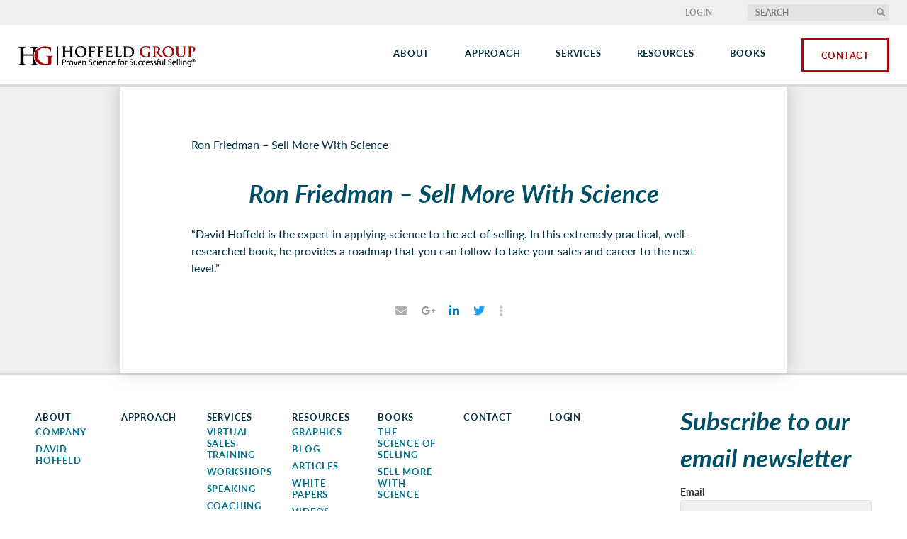

--- FILE ---
content_type: text/html; charset=UTF-8
request_url: https://www.hoffeldgroup.com/testimonials/ron-friedman-sell-more-with-science/
body_size: 12442
content:
<!DOCTYPE html>
<!--[if IE 8]>
<html class="ie ie8" lang="en-US">
<![endif]-->
<!--[if IE 9]>
<html class="ie ie9" lang="en-US">
<![endif]-->
<!--[if !(IE 7) & !(IE 8) & !(IE 9)]><!-->
<html lang="en-US">
<!--<![endif]-->
<head>
	<meta charset="UTF-8">
<script type="text/javascript">
/* <![CDATA[ */
var gform;gform||(document.addEventListener("gform_main_scripts_loaded",function(){gform.scriptsLoaded=!0}),document.addEventListener("gform/theme/scripts_loaded",function(){gform.themeScriptsLoaded=!0}),window.addEventListener("DOMContentLoaded",function(){gform.domLoaded=!0}),gform={domLoaded:!1,scriptsLoaded:!1,themeScriptsLoaded:!1,isFormEditor:()=>"function"==typeof InitializeEditor,callIfLoaded:function(o){return!(!gform.domLoaded||!gform.scriptsLoaded||!gform.themeScriptsLoaded&&!gform.isFormEditor()||(gform.isFormEditor()&&console.warn("The use of gform.initializeOnLoaded() is deprecated in the form editor context and will be removed in Gravity Forms 3.1."),o(),0))},initializeOnLoaded:function(o){gform.callIfLoaded(o)||(document.addEventListener("gform_main_scripts_loaded",()=>{gform.scriptsLoaded=!0,gform.callIfLoaded(o)}),document.addEventListener("gform/theme/scripts_loaded",()=>{gform.themeScriptsLoaded=!0,gform.callIfLoaded(o)}),window.addEventListener("DOMContentLoaded",()=>{gform.domLoaded=!0,gform.callIfLoaded(o)}))},hooks:{action:{},filter:{}},addAction:function(o,r,e,t){gform.addHook("action",o,r,e,t)},addFilter:function(o,r,e,t){gform.addHook("filter",o,r,e,t)},doAction:function(o){gform.doHook("action",o,arguments)},applyFilters:function(o){return gform.doHook("filter",o,arguments)},removeAction:function(o,r){gform.removeHook("action",o,r)},removeFilter:function(o,r,e){gform.removeHook("filter",o,r,e)},addHook:function(o,r,e,t,n){null==gform.hooks[o][r]&&(gform.hooks[o][r]=[]);var d=gform.hooks[o][r];null==n&&(n=r+"_"+d.length),gform.hooks[o][r].push({tag:n,callable:e,priority:t=null==t?10:t})},doHook:function(r,o,e){var t;if(e=Array.prototype.slice.call(e,1),null!=gform.hooks[r][o]&&((o=gform.hooks[r][o]).sort(function(o,r){return o.priority-r.priority}),o.forEach(function(o){"function"!=typeof(t=o.callable)&&(t=window[t]),"action"==r?t.apply(null,e):e[0]=t.apply(null,e)})),"filter"==r)return e[0]},removeHook:function(o,r,t,n){var e;null!=gform.hooks[o][r]&&(e=(e=gform.hooks[o][r]).filter(function(o,r,e){return!!(null!=n&&n!=o.tag||null!=t&&t!=o.priority)}),gform.hooks[o][r]=e)}});
/* ]]> */
</script>

	<meta name="viewport" content="width=device-width, initial-scale=1.0">
	<meta name="msvalidate.01" content="2C2219F37F6539965844D11BAF5CD35A" />
	 <meta http-equiv="x-ua-compatible" content="ie=edge">
	<link rel="profile" href="https://gmpg.org/xfn/11">
	    <link rel="apple-touch-icon" sizes="57x57" href="https://www.hoffeldgroup.com/wp-content/themes/hoffeld/images/57.jpg">
    <link rel="apple-touch-icon" sizes="72x72" href="https://www.hoffeldgroup.com/wp-content/themes/hoffeld/images/72.jpg">
    <link rel="apple-touch-icon" sizes="114x114" href="https://www.hoffeldgroup.com/wp-content/themes/hoffeld/images/114.jpg">
    <link rel="apple-touch-icon" sizes="144x144" href="https://www.hoffeldgroup.com/wp-content/themes/hoffeld/images/144.jpg">
    <meta name="apple-mobile-web-app-title" content="Hoffeld Group">
    <meta name="application-name" content="Hoffeld Group">
    <!-- <link rel="preload" href="https://use.typekit.net/aal1jlm.css" as="style" crossorigin> -->
    <link rel="stylesheet" href="https://use.typekit.net/aal1jlm.css">
	<style>#preloader { position: fixed; top:0; left:0; right:0; bottom:0; background-color:#fff; z-index:99999; }</style>
	<meta name='robots' content='index, follow, max-image-preview:large, max-snippet:-1, max-video-preview:-1' />
	<style>img:is([sizes="auto" i], [sizes^="auto," i]) { contain-intrinsic-size: 3000px 1500px }</style>
	
	<!-- This site is optimized with the Yoast SEO plugin v26.3 - https://yoast.com/wordpress/plugins/seo/ -->
	<title>Ron Friedman - Sell More With Science - Hoffeld Group</title>
	<link rel="canonical" href="https://www.hoffeldgroup.com/testimonials/ron-friedman-sell-more-with-science/" />
	<meta property="og:locale" content="en_US" />
	<meta property="og:type" content="article" />
	<meta property="og:title" content="Ron Friedman - Sell More With Science - Hoffeld Group" />
	<meta property="og:description" content="&#8220;David Hoffeld is the expert in applying science to the act of selling. In this extremely practical, well-researched book, he provides a roadmap that you can follow to take your sales and career to the next level.&#8221;" />
	<meta property="og:url" content="https://www.hoffeldgroup.com/testimonials/ron-friedman-sell-more-with-science/" />
	<meta property="og:site_name" content="Hoffeld Group" />
	<meta name="twitter:card" content="summary_large_image" />
	<script type="application/ld+json" class="yoast-schema-graph">{"@context":"https://schema.org","@graph":[{"@type":"WebPage","@id":"https://www.hoffeldgroup.com/testimonials/ron-friedman-sell-more-with-science/","url":"https://www.hoffeldgroup.com/testimonials/ron-friedman-sell-more-with-science/","name":"Ron Friedman - Sell More With Science - Hoffeld Group","isPartOf":{"@id":"https://www.hoffeldgroup.com/#website"},"datePublished":"2022-02-17T20:14:34+00:00","breadcrumb":{"@id":"https://www.hoffeldgroup.com/testimonials/ron-friedman-sell-more-with-science/#breadcrumb"},"inLanguage":"en-US","potentialAction":[{"@type":"ReadAction","target":["https://www.hoffeldgroup.com/testimonials/ron-friedman-sell-more-with-science/"]}]},{"@type":"BreadcrumbList","@id":"https://www.hoffeldgroup.com/testimonials/ron-friedman-sell-more-with-science/#breadcrumb","itemListElement":[{"@type":"ListItem","position":1,"name":"Home","item":"https://www.hoffeldgroup.com/"},{"@type":"ListItem","position":2,"name":"Ron Friedman &#8211; Sell More With Science"}]},{"@type":"WebSite","@id":"https://www.hoffeldgroup.com/#website","url":"https://www.hoffeldgroup.com/","name":"Hoffeld Group","description":"Sales training","potentialAction":[{"@type":"SearchAction","target":{"@type":"EntryPoint","urlTemplate":"https://www.hoffeldgroup.com/?s={search_term_string}"},"query-input":{"@type":"PropertyValueSpecification","valueRequired":true,"valueName":"search_term_string"}}],"inLanguage":"en-US"}]}</script>
	<!-- / Yoast SEO plugin. -->


		<!-- This site uses the Google Analytics by MonsterInsights plugin v9.9.0 - Using Analytics tracking - https://www.monsterinsights.com/ -->
		<!-- Note: MonsterInsights is not currently configured on this site. The site owner needs to authenticate with Google Analytics in the MonsterInsights settings panel. -->
					<!-- No tracking code set -->
				<!-- / Google Analytics by MonsterInsights -->
		<script type="text/javascript">
/* <![CDATA[ */
window._wpemojiSettings = {"baseUrl":"https:\/\/s.w.org\/images\/core\/emoji\/16.0.1\/72x72\/","ext":".png","svgUrl":"https:\/\/s.w.org\/images\/core\/emoji\/16.0.1\/svg\/","svgExt":".svg","source":{"concatemoji":"https:\/\/www.hoffeldgroup.com\/wp-includes\/js\/wp-emoji-release.min.js?ver=6.8.3"}};
/*! This file is auto-generated */
!function(s,n){var o,i,e;function c(e){try{var t={supportTests:e,timestamp:(new Date).valueOf()};sessionStorage.setItem(o,JSON.stringify(t))}catch(e){}}function p(e,t,n){e.clearRect(0,0,e.canvas.width,e.canvas.height),e.fillText(t,0,0);var t=new Uint32Array(e.getImageData(0,0,e.canvas.width,e.canvas.height).data),a=(e.clearRect(0,0,e.canvas.width,e.canvas.height),e.fillText(n,0,0),new Uint32Array(e.getImageData(0,0,e.canvas.width,e.canvas.height).data));return t.every(function(e,t){return e===a[t]})}function u(e,t){e.clearRect(0,0,e.canvas.width,e.canvas.height),e.fillText(t,0,0);for(var n=e.getImageData(16,16,1,1),a=0;a<n.data.length;a++)if(0!==n.data[a])return!1;return!0}function f(e,t,n,a){switch(t){case"flag":return n(e,"\ud83c\udff3\ufe0f\u200d\u26a7\ufe0f","\ud83c\udff3\ufe0f\u200b\u26a7\ufe0f")?!1:!n(e,"\ud83c\udde8\ud83c\uddf6","\ud83c\udde8\u200b\ud83c\uddf6")&&!n(e,"\ud83c\udff4\udb40\udc67\udb40\udc62\udb40\udc65\udb40\udc6e\udb40\udc67\udb40\udc7f","\ud83c\udff4\u200b\udb40\udc67\u200b\udb40\udc62\u200b\udb40\udc65\u200b\udb40\udc6e\u200b\udb40\udc67\u200b\udb40\udc7f");case"emoji":return!a(e,"\ud83e\udedf")}return!1}function g(e,t,n,a){var r="undefined"!=typeof WorkerGlobalScope&&self instanceof WorkerGlobalScope?new OffscreenCanvas(300,150):s.createElement("canvas"),o=r.getContext("2d",{willReadFrequently:!0}),i=(o.textBaseline="top",o.font="600 32px Arial",{});return e.forEach(function(e){i[e]=t(o,e,n,a)}),i}function t(e){var t=s.createElement("script");t.src=e,t.defer=!0,s.head.appendChild(t)}"undefined"!=typeof Promise&&(o="wpEmojiSettingsSupports",i=["flag","emoji"],n.supports={everything:!0,everythingExceptFlag:!0},e=new Promise(function(e){s.addEventListener("DOMContentLoaded",e,{once:!0})}),new Promise(function(t){var n=function(){try{var e=JSON.parse(sessionStorage.getItem(o));if("object"==typeof e&&"number"==typeof e.timestamp&&(new Date).valueOf()<e.timestamp+604800&&"object"==typeof e.supportTests)return e.supportTests}catch(e){}return null}();if(!n){if("undefined"!=typeof Worker&&"undefined"!=typeof OffscreenCanvas&&"undefined"!=typeof URL&&URL.createObjectURL&&"undefined"!=typeof Blob)try{var e="postMessage("+g.toString()+"("+[JSON.stringify(i),f.toString(),p.toString(),u.toString()].join(",")+"));",a=new Blob([e],{type:"text/javascript"}),r=new Worker(URL.createObjectURL(a),{name:"wpTestEmojiSupports"});return void(r.onmessage=function(e){c(n=e.data),r.terminate(),t(n)})}catch(e){}c(n=g(i,f,p,u))}t(n)}).then(function(e){for(var t in e)n.supports[t]=e[t],n.supports.everything=n.supports.everything&&n.supports[t],"flag"!==t&&(n.supports.everythingExceptFlag=n.supports.everythingExceptFlag&&n.supports[t]);n.supports.everythingExceptFlag=n.supports.everythingExceptFlag&&!n.supports.flag,n.DOMReady=!1,n.readyCallback=function(){n.DOMReady=!0}}).then(function(){return e}).then(function(){var e;n.supports.everything||(n.readyCallback(),(e=n.source||{}).concatemoji?t(e.concatemoji):e.wpemoji&&e.twemoji&&(t(e.twemoji),t(e.wpemoji)))}))}((window,document),window._wpemojiSettings);
/* ]]> */
</script>
<style id='wp-emoji-styles-inline-css' type='text/css'>

	img.wp-smiley, img.emoji {
		display: inline !important;
		border: none !important;
		box-shadow: none !important;
		height: 1em !important;
		width: 1em !important;
		margin: 0 0.07em !important;
		vertical-align: -0.1em !important;
		background: none !important;
		padding: 0 !important;
	}
</style>
<link rel='stylesheet' id='wp-block-library-css' href='https://www.hoffeldgroup.com/wp-includes/css/dist/block-library/style.min.css?ver=6.8.3' type='text/css' media='all' />
<style id='classic-theme-styles-inline-css' type='text/css'>
/*! This file is auto-generated */
.wp-block-button__link{color:#fff;background-color:#32373c;border-radius:9999px;box-shadow:none;text-decoration:none;padding:calc(.667em + 2px) calc(1.333em + 2px);font-size:1.125em}.wp-block-file__button{background:#32373c;color:#fff;text-decoration:none}
</style>
<style id='global-styles-inline-css' type='text/css'>
:root{--wp--preset--aspect-ratio--square: 1;--wp--preset--aspect-ratio--4-3: 4/3;--wp--preset--aspect-ratio--3-4: 3/4;--wp--preset--aspect-ratio--3-2: 3/2;--wp--preset--aspect-ratio--2-3: 2/3;--wp--preset--aspect-ratio--16-9: 16/9;--wp--preset--aspect-ratio--9-16: 9/16;--wp--preset--color--black: #000000;--wp--preset--color--cyan-bluish-gray: #abb8c3;--wp--preset--color--white: #ffffff;--wp--preset--color--pale-pink: #f78da7;--wp--preset--color--vivid-red: #cf2e2e;--wp--preset--color--luminous-vivid-orange: #ff6900;--wp--preset--color--luminous-vivid-amber: #fcb900;--wp--preset--color--light-green-cyan: #7bdcb5;--wp--preset--color--vivid-green-cyan: #00d084;--wp--preset--color--pale-cyan-blue: #8ed1fc;--wp--preset--color--vivid-cyan-blue: #0693e3;--wp--preset--color--vivid-purple: #9b51e0;--wp--preset--gradient--vivid-cyan-blue-to-vivid-purple: linear-gradient(135deg,rgba(6,147,227,1) 0%,rgb(155,81,224) 100%);--wp--preset--gradient--light-green-cyan-to-vivid-green-cyan: linear-gradient(135deg,rgb(122,220,180) 0%,rgb(0,208,130) 100%);--wp--preset--gradient--luminous-vivid-amber-to-luminous-vivid-orange: linear-gradient(135deg,rgba(252,185,0,1) 0%,rgba(255,105,0,1) 100%);--wp--preset--gradient--luminous-vivid-orange-to-vivid-red: linear-gradient(135deg,rgba(255,105,0,1) 0%,rgb(207,46,46) 100%);--wp--preset--gradient--very-light-gray-to-cyan-bluish-gray: linear-gradient(135deg,rgb(238,238,238) 0%,rgb(169,184,195) 100%);--wp--preset--gradient--cool-to-warm-spectrum: linear-gradient(135deg,rgb(74,234,220) 0%,rgb(151,120,209) 20%,rgb(207,42,186) 40%,rgb(238,44,130) 60%,rgb(251,105,98) 80%,rgb(254,248,76) 100%);--wp--preset--gradient--blush-light-purple: linear-gradient(135deg,rgb(255,206,236) 0%,rgb(152,150,240) 100%);--wp--preset--gradient--blush-bordeaux: linear-gradient(135deg,rgb(254,205,165) 0%,rgb(254,45,45) 50%,rgb(107,0,62) 100%);--wp--preset--gradient--luminous-dusk: linear-gradient(135deg,rgb(255,203,112) 0%,rgb(199,81,192) 50%,rgb(65,88,208) 100%);--wp--preset--gradient--pale-ocean: linear-gradient(135deg,rgb(255,245,203) 0%,rgb(182,227,212) 50%,rgb(51,167,181) 100%);--wp--preset--gradient--electric-grass: linear-gradient(135deg,rgb(202,248,128) 0%,rgb(113,206,126) 100%);--wp--preset--gradient--midnight: linear-gradient(135deg,rgb(2,3,129) 0%,rgb(40,116,252) 100%);--wp--preset--font-size--small: 13px;--wp--preset--font-size--medium: 20px;--wp--preset--font-size--large: 36px;--wp--preset--font-size--x-large: 42px;--wp--preset--spacing--20: 0.44rem;--wp--preset--spacing--30: 0.67rem;--wp--preset--spacing--40: 1rem;--wp--preset--spacing--50: 1.5rem;--wp--preset--spacing--60: 2.25rem;--wp--preset--spacing--70: 3.38rem;--wp--preset--spacing--80: 5.06rem;--wp--preset--shadow--natural: 6px 6px 9px rgba(0, 0, 0, 0.2);--wp--preset--shadow--deep: 12px 12px 50px rgba(0, 0, 0, 0.4);--wp--preset--shadow--sharp: 6px 6px 0px rgba(0, 0, 0, 0.2);--wp--preset--shadow--outlined: 6px 6px 0px -3px rgba(255, 255, 255, 1), 6px 6px rgba(0, 0, 0, 1);--wp--preset--shadow--crisp: 6px 6px 0px rgba(0, 0, 0, 1);}:where(.is-layout-flex){gap: 0.5em;}:where(.is-layout-grid){gap: 0.5em;}body .is-layout-flex{display: flex;}.is-layout-flex{flex-wrap: wrap;align-items: center;}.is-layout-flex > :is(*, div){margin: 0;}body .is-layout-grid{display: grid;}.is-layout-grid > :is(*, div){margin: 0;}:where(.wp-block-columns.is-layout-flex){gap: 2em;}:where(.wp-block-columns.is-layout-grid){gap: 2em;}:where(.wp-block-post-template.is-layout-flex){gap: 1.25em;}:where(.wp-block-post-template.is-layout-grid){gap: 1.25em;}.has-black-color{color: var(--wp--preset--color--black) !important;}.has-cyan-bluish-gray-color{color: var(--wp--preset--color--cyan-bluish-gray) !important;}.has-white-color{color: var(--wp--preset--color--white) !important;}.has-pale-pink-color{color: var(--wp--preset--color--pale-pink) !important;}.has-vivid-red-color{color: var(--wp--preset--color--vivid-red) !important;}.has-luminous-vivid-orange-color{color: var(--wp--preset--color--luminous-vivid-orange) !important;}.has-luminous-vivid-amber-color{color: var(--wp--preset--color--luminous-vivid-amber) !important;}.has-light-green-cyan-color{color: var(--wp--preset--color--light-green-cyan) !important;}.has-vivid-green-cyan-color{color: var(--wp--preset--color--vivid-green-cyan) !important;}.has-pale-cyan-blue-color{color: var(--wp--preset--color--pale-cyan-blue) !important;}.has-vivid-cyan-blue-color{color: var(--wp--preset--color--vivid-cyan-blue) !important;}.has-vivid-purple-color{color: var(--wp--preset--color--vivid-purple) !important;}.has-black-background-color{background-color: var(--wp--preset--color--black) !important;}.has-cyan-bluish-gray-background-color{background-color: var(--wp--preset--color--cyan-bluish-gray) !important;}.has-white-background-color{background-color: var(--wp--preset--color--white) !important;}.has-pale-pink-background-color{background-color: var(--wp--preset--color--pale-pink) !important;}.has-vivid-red-background-color{background-color: var(--wp--preset--color--vivid-red) !important;}.has-luminous-vivid-orange-background-color{background-color: var(--wp--preset--color--luminous-vivid-orange) !important;}.has-luminous-vivid-amber-background-color{background-color: var(--wp--preset--color--luminous-vivid-amber) !important;}.has-light-green-cyan-background-color{background-color: var(--wp--preset--color--light-green-cyan) !important;}.has-vivid-green-cyan-background-color{background-color: var(--wp--preset--color--vivid-green-cyan) !important;}.has-pale-cyan-blue-background-color{background-color: var(--wp--preset--color--pale-cyan-blue) !important;}.has-vivid-cyan-blue-background-color{background-color: var(--wp--preset--color--vivid-cyan-blue) !important;}.has-vivid-purple-background-color{background-color: var(--wp--preset--color--vivid-purple) !important;}.has-black-border-color{border-color: var(--wp--preset--color--black) !important;}.has-cyan-bluish-gray-border-color{border-color: var(--wp--preset--color--cyan-bluish-gray) !important;}.has-white-border-color{border-color: var(--wp--preset--color--white) !important;}.has-pale-pink-border-color{border-color: var(--wp--preset--color--pale-pink) !important;}.has-vivid-red-border-color{border-color: var(--wp--preset--color--vivid-red) !important;}.has-luminous-vivid-orange-border-color{border-color: var(--wp--preset--color--luminous-vivid-orange) !important;}.has-luminous-vivid-amber-border-color{border-color: var(--wp--preset--color--luminous-vivid-amber) !important;}.has-light-green-cyan-border-color{border-color: var(--wp--preset--color--light-green-cyan) !important;}.has-vivid-green-cyan-border-color{border-color: var(--wp--preset--color--vivid-green-cyan) !important;}.has-pale-cyan-blue-border-color{border-color: var(--wp--preset--color--pale-cyan-blue) !important;}.has-vivid-cyan-blue-border-color{border-color: var(--wp--preset--color--vivid-cyan-blue) !important;}.has-vivid-purple-border-color{border-color: var(--wp--preset--color--vivid-purple) !important;}.has-vivid-cyan-blue-to-vivid-purple-gradient-background{background: var(--wp--preset--gradient--vivid-cyan-blue-to-vivid-purple) !important;}.has-light-green-cyan-to-vivid-green-cyan-gradient-background{background: var(--wp--preset--gradient--light-green-cyan-to-vivid-green-cyan) !important;}.has-luminous-vivid-amber-to-luminous-vivid-orange-gradient-background{background: var(--wp--preset--gradient--luminous-vivid-amber-to-luminous-vivid-orange) !important;}.has-luminous-vivid-orange-to-vivid-red-gradient-background{background: var(--wp--preset--gradient--luminous-vivid-orange-to-vivid-red) !important;}.has-very-light-gray-to-cyan-bluish-gray-gradient-background{background: var(--wp--preset--gradient--very-light-gray-to-cyan-bluish-gray) !important;}.has-cool-to-warm-spectrum-gradient-background{background: var(--wp--preset--gradient--cool-to-warm-spectrum) !important;}.has-blush-light-purple-gradient-background{background: var(--wp--preset--gradient--blush-light-purple) !important;}.has-blush-bordeaux-gradient-background{background: var(--wp--preset--gradient--blush-bordeaux) !important;}.has-luminous-dusk-gradient-background{background: var(--wp--preset--gradient--luminous-dusk) !important;}.has-pale-ocean-gradient-background{background: var(--wp--preset--gradient--pale-ocean) !important;}.has-electric-grass-gradient-background{background: var(--wp--preset--gradient--electric-grass) !important;}.has-midnight-gradient-background{background: var(--wp--preset--gradient--midnight) !important;}.has-small-font-size{font-size: var(--wp--preset--font-size--small) !important;}.has-medium-font-size{font-size: var(--wp--preset--font-size--medium) !important;}.has-large-font-size{font-size: var(--wp--preset--font-size--large) !important;}.has-x-large-font-size{font-size: var(--wp--preset--font-size--x-large) !important;}
:where(.wp-block-post-template.is-layout-flex){gap: 1.25em;}:where(.wp-block-post-template.is-layout-grid){gap: 1.25em;}
:where(.wp-block-columns.is-layout-flex){gap: 2em;}:where(.wp-block-columns.is-layout-grid){gap: 2em;}
:root :where(.wp-block-pullquote){font-size: 1.5em;line-height: 1.6;}
</style>
<script type="text/javascript" src="https://www.hoffeldgroup.com/wp-includes/js/jquery/jquery.min.js?ver=3.7.1" id="jquery-core-js"></script>
<script type="text/javascript" src="https://www.hoffeldgroup.com/wp-includes/js/jquery/jquery-migrate.min.js?ver=3.4.1" id="jquery-migrate-js"></script>
<link rel="https://api.w.org/" href="https://www.hoffeldgroup.com/wp-json/" /><link rel="alternate" title="JSON" type="application/json" href="https://www.hoffeldgroup.com/wp-json/wp/v2/testimonials/13112" /><link rel='shortlink' href='https://www.hoffeldgroup.com/?p=13112' />
<link rel="alternate" title="oEmbed (JSON)" type="application/json+oembed" href="https://www.hoffeldgroup.com/wp-json/oembed/1.0/embed?url=https%3A%2F%2Fwww.hoffeldgroup.com%2Ftestimonials%2Fron-friedman-sell-more-with-science%2F" />
<link rel="alternate" title="oEmbed (XML)" type="text/xml+oembed" href="https://www.hoffeldgroup.com/wp-json/oembed/1.0/embed?url=https%3A%2F%2Fwww.hoffeldgroup.com%2Ftestimonials%2Fron-friedman-sell-more-with-science%2F&#038;format=xml" />
<link rel="shortcut icon" href="https://www.hoffeldgroup.com/wp-content/themes/hoffeld/favicon.ico" /></head>
<body class="wp-singular testimonials-template-default single single-testimonials postid-13112 wp-theme-hoffeld">
<div id="preloader"></div>

<div id="page" class="site relative clearfix">

	<header id="masthead" class="site-header fixed">
		<div class="header-aux ">
			<div class="site-width">
				<div class="row flex justify-end align-items-center">
					<nav id="aux-navigation" class="aux-navigation site-navigation">
						<ul id="menu-aux-menu" class="nav-menu no-list"><li id="menu-item-128" class="menu-item menu-item-type-custom menu-item-object-custom menu-item-128"><a target="_blank" href="https://salesmastery.hoffeldgroup.com/users/sign_in"><span>Login</span></a></li>
</ul>					</nav>
					<!-- *** SEARCH BOX
					================================================================================= -->
					<div id="search-container" class="search-box-wrapper">
						<div class="search-box">
    <form method="get" class="search-form" action="/">
      <input type="text" class="search-field" placeholder="Search" value="" name="s" title="Search for:">
      <button class="search-submit"><i class="fas fa-search"></i></button>
    </form>
  </div><!-- search-box -->
					</div><!-- search-box-wrapper -->
				</div>
			</div>
			
			
		</div>

		<div class="site-width">
			<div class="header-main flex space-between align-items-center">

				<!-- *** SITE LOGO
				================================================================================= -->
				<div class="site-logo"><a class="text-hide" href="https://www.hoffeldgroup.com/" rel="home">Hoffeld Group</a></div>

				<!-- *** DESTOP NAVIGATION
				================================================================================= -->
				<nav id="primary-navigation" class="primary-navigation site-navigation">
					<ul id="menu-main-menu" class="nav-menu no-list flex"><li id="menu-item-94" class="menu-item menu-item-type-post_type menu-item-object-page menu-item-has-children menu-item-94"><a href="https://www.hoffeldgroup.com/about/"><span>About</span></a>
<ul class="sub-menu">
	<li id="menu-item-776" class="menu-item menu-item-type-post_type menu-item-object-page menu-item-776"><a href="https://www.hoffeldgroup.com/about/"><span>Company</span></a></li>
	<li id="menu-item-96" class="menu-item menu-item-type-post_type menu-item-object-page menu-item-96"><a href="https://www.hoffeldgroup.com/about/david-hoffeld/"><span>David Hoffeld</span></a></li>
</ul>
</li>
<li id="menu-item-98" class="menu-item menu-item-type-post_type menu-item-object-page menu-item-98"><a href="https://www.hoffeldgroup.com/approach/"><span>Approach</span></a></li>
<li id="menu-item-100" class="menu-item menu-item-type-post_type menu-item-object-page menu-item-has-children menu-item-100"><a href="https://www.hoffeldgroup.com/services/"><span>Services</span></a>
<ul class="sub-menu">
	<li id="menu-item-778" class="hide tbl-block menu-item menu-item-type-post_type menu-item-object-page menu-item-778"><a href="https://www.hoffeldgroup.com/services/"><span>Overview</span></a></li>
	<li id="menu-item-102" class="menu-item menu-item-type-post_type menu-item-object-page menu-item-102"><a href="https://www.hoffeldgroup.com/services/virtual-sales-training/"><span>Virtual Sales Training</span></a></li>
	<li id="menu-item-104" class="menu-item menu-item-type-post_type menu-item-object-page menu-item-104"><a href="https://www.hoffeldgroup.com/services/workshops/"><span>Workshops</span></a></li>
	<li id="menu-item-106" class="menu-item menu-item-type-post_type menu-item-object-page menu-item-106"><a href="https://www.hoffeldgroup.com/services/speaking/"><span>Speaking</span></a></li>
	<li id="menu-item-108" class="menu-item menu-item-type-post_type menu-item-object-page menu-item-108"><a href="https://www.hoffeldgroup.com/services/coaching-and-consulting/"><span>Coaching and Consulting</span></a></li>
</ul>
</li>
<li id="menu-item-110" class="menu-item menu-item-type-post_type menu-item-object-page menu-item-has-children menu-item-110"><a href="https://www.hoffeldgroup.com/resources/"><span>Resources</span></a>
<ul class="sub-menu">
	<li id="menu-item-780" class="hide tbl-block menu-item menu-item-type-post_type menu-item-object-page menu-item-780"><a href="https://www.hoffeldgroup.com/resources/"><span>Overview</span></a></li>
	<li id="menu-item-746" class="menu-item menu-item-type-taxonomy menu-item-object-category menu-item-746"><a href="https://www.hoffeldgroup.com/category/sales-graphics-and-worksheets/"><span>Graphics and Worksheets</span></a></li>
	<li id="menu-item-744" class="menu-item menu-item-type-taxonomy menu-item-object-category menu-item-744"><a href="https://www.hoffeldgroup.com/category/sales-blog/"><span>Blog</span></a></li>
	<li id="menu-item-742" class="menu-item menu-item-type-taxonomy menu-item-object-category menu-item-742"><a href="https://www.hoffeldgroup.com/category/sales-articles/"><span>Articles</span></a></li>
	<li id="menu-item-3494" class="menu-item menu-item-type-taxonomy menu-item-object-category menu-item-3494"><a href="https://www.hoffeldgroup.com/category/sales-white-papers/"><span>White Papers</span></a></li>
	<li id="menu-item-750" class="menu-item menu-item-type-taxonomy menu-item-object-category menu-item-750"><a href="https://www.hoffeldgroup.com/category/sales-videos/"><span>Videos</span></a></li>
	<li id="menu-item-748" class="menu-item menu-item-type-taxonomy menu-item-object-category menu-item-748"><a href="https://www.hoffeldgroup.com/category/sales-podcasts/"><span>Podcasts</span></a></li>
</ul>
</li>
<li id="menu-item-13128" class="menu-item menu-item-type-post_type menu-item-object-page menu-item-has-children menu-item-13128"><a href="https://www.hoffeldgroup.com/the-science-of-selling/"><span>Books</span></a>
<ul class="sub-menu">
	<li id="menu-item-13130" class="menu-item menu-item-type-post_type menu-item-object-page menu-item-13130"><a href="https://www.hoffeldgroup.com/the-science-of-selling/"><span>The Science of Selling</span></a></li>
	<li id="menu-item-13129" class="menu-item menu-item-type-post_type menu-item-object-page menu-item-13129"><a href="https://www.hoffeldgroup.com/sell-more-with-science/"><span>Sell More With Science</span></a></li>
</ul>
</li>
<li id="menu-item-126" class="nav-btn menu-item menu-item-type-post_type menu-item-object-page menu-item-126"><a href="https://www.hoffeldgroup.com/contact/"><span>Contact</span></a></li>
</ul>				</nav>

				<!-- *** MENU TOGGLE
				================================================================================= -->
				<div id="menu-toggle" class="menu-toggle pointer hide">
					<div class="inner">
						<span></span><span></span><span></span>
					</div>
				</div>

			</div><!-- .header-main-->
		</div>

		
	</header><!-- #masthead -->

	<!-- *** MOBILE NAVIGATION
	================================================================================= -->
	<nav id="mobile-navigation" class="mobile-navigation site-navigation">
		<div class="search-box search-box-mobile relative">
			
    <form method="get" class="search-form" action="/">
      <input type="text" class="search-field" placeholder="Search" value="" name="s" title="Search for:">
      <button class="search-submit"><i class="fas fa-search"></i></button>
    </form>
  		</div>
		<div class="menu-wrap relative">
			<ul id="menu-main-menu-1" class="nav-menu no-list"><li class="menu-item menu-item-type-post_type menu-item-object-page menu-item-has-children menu-item-94"><a href="https://www.hoffeldgroup.com/about/">About</a>
<ul class="sub-menu">
	<li class="menu-item menu-item-type-post_type menu-item-object-page menu-item-776"><a href="https://www.hoffeldgroup.com/about/">Company</a></li>
	<li class="menu-item menu-item-type-post_type menu-item-object-page menu-item-96"><a href="https://www.hoffeldgroup.com/about/david-hoffeld/">David Hoffeld</a></li>
</ul>
</li>
<li class="menu-item menu-item-type-post_type menu-item-object-page menu-item-98"><a href="https://www.hoffeldgroup.com/approach/">Approach</a></li>
<li class="menu-item menu-item-type-post_type menu-item-object-page menu-item-has-children menu-item-100"><a href="https://www.hoffeldgroup.com/services/">Services</a>
<ul class="sub-menu">
	<li class="hide tbl-block menu-item menu-item-type-post_type menu-item-object-page menu-item-778"><a href="https://www.hoffeldgroup.com/services/">Overview</a></li>
	<li class="menu-item menu-item-type-post_type menu-item-object-page menu-item-102"><a href="https://www.hoffeldgroup.com/services/virtual-sales-training/">Virtual Sales Training</a></li>
	<li class="menu-item menu-item-type-post_type menu-item-object-page menu-item-104"><a href="https://www.hoffeldgroup.com/services/workshops/">Workshops</a></li>
	<li class="menu-item menu-item-type-post_type menu-item-object-page menu-item-106"><a href="https://www.hoffeldgroup.com/services/speaking/">Speaking</a></li>
	<li class="menu-item menu-item-type-post_type menu-item-object-page menu-item-108"><a href="https://www.hoffeldgroup.com/services/coaching-and-consulting/">Coaching and Consulting</a></li>
</ul>
</li>
<li class="menu-item menu-item-type-post_type menu-item-object-page menu-item-has-children menu-item-110"><a href="https://www.hoffeldgroup.com/resources/">Resources</a>
<ul class="sub-menu">
	<li class="hide tbl-block menu-item menu-item-type-post_type menu-item-object-page menu-item-780"><a href="https://www.hoffeldgroup.com/resources/">Overview</a></li>
	<li class="menu-item menu-item-type-taxonomy menu-item-object-category menu-item-746"><a href="https://www.hoffeldgroup.com/category/sales-graphics-and-worksheets/">Graphics and Worksheets</a></li>
	<li class="menu-item menu-item-type-taxonomy menu-item-object-category menu-item-744"><a href="https://www.hoffeldgroup.com/category/sales-blog/">Blog</a></li>
	<li class="menu-item menu-item-type-taxonomy menu-item-object-category menu-item-742"><a href="https://www.hoffeldgroup.com/category/sales-articles/">Articles</a></li>
	<li class="menu-item menu-item-type-taxonomy menu-item-object-category menu-item-3494"><a href="https://www.hoffeldgroup.com/category/sales-white-papers/">White Papers</a></li>
	<li class="menu-item menu-item-type-taxonomy menu-item-object-category menu-item-750"><a href="https://www.hoffeldgroup.com/category/sales-videos/">Videos</a></li>
	<li class="menu-item menu-item-type-taxonomy menu-item-object-category menu-item-748"><a href="https://www.hoffeldgroup.com/category/sales-podcasts/">Podcasts</a></li>
</ul>
</li>
<li class="menu-item menu-item-type-post_type menu-item-object-page menu-item-has-children menu-item-13128"><a href="https://www.hoffeldgroup.com/the-science-of-selling/">Books</a>
<ul class="sub-menu">
	<li class="menu-item menu-item-type-post_type menu-item-object-page menu-item-13130"><a href="https://www.hoffeldgroup.com/the-science-of-selling/">The Science of Selling</a></li>
	<li class="menu-item menu-item-type-post_type menu-item-object-page menu-item-13129"><a href="https://www.hoffeldgroup.com/sell-more-with-science/">Sell More With Science</a></li>
</ul>
</li>
<li class="nav-btn menu-item menu-item-type-post_type menu-item-object-page menu-item-126"><a href="https://www.hoffeldgroup.com/contact/">Contact</a></li>
</ul>			<ul id="menu-aux-menu-1" class="nav-menu no-list"><li class="menu-item menu-item-type-custom menu-item-object-custom menu-item-128"><a target="_blank" href="https://salesmastery.hoffeldgroup.com/users/sign_in">Login</a></li>
</ul>		</div>
		

			
		


	</nav>

	<div id="content" class="site-content clearfix">
<div class="post-main">
  <div class="post-wrapper">
    <div class="breadcrumbs-single"><!-- Breadcrumb NavXT 7.4.1 -->
<span class="post post-testimonials current-item">Ron Friedman &#8211; Sell More With Science</span></div>
    <div id="primary">
      <main id="main" class="site-main">
        <h1 class="text-center italic med-dk-blue">Ron Friedman &#8211; Sell More With Science</h1>
        
                <div class="wysiwyg">
          <p>&#8220;David Hoffeld is the expert in applying science to the act of selling. In this extremely practical, well-researched book, he provides a roadmap that you can follow to take your sales and career to the next level.&#8221;</p>
        </div>
        

       
      </main><!-- .site-main -->
    </div><!-- .content-area -->
    
    <div class="post-share text-center">
      <div class="a2a_kit a2a_default_style">
        <a class="a2a_button_email">
            <span><i class="fas fa-envelope"></i></span>
        </a>
          <a class="a2a_button_google_plus">
              <span><i class="fab fa-google-plus-g"></i></span>
          </a>
          <a class="a2a_button_linkedin">
              <span><i class="fab fa-linkedin-in"></i></span>
          </a>

          <a class="a2a_button_twitter">
              <span><i class="fab fa-twitter"></i></span>
          </a>
          
          <a class="a2a_dd" href="https://www.addtoany.com/share">
              <span><i class="fas fa-ellipsis-v"></i></span>
          </a>
      </div>
    </div>
    
    <script async src="https://static.addtoany.com/menu/page.js"></script>
      <div class="post-pager flex justify-end mbl-block">
     
                </div>
  </div>
</div>









		</div><!-- #content.site-content -->

		<footer class="site-footer border-top">
			<div class="site-width">
				<div class="footer-upper flex space-between">
					<nav id="footer-navigation" class="footer-navigation site-navigation col-9 col-tbl-6 sm-hide">
						<ul id="menu-footer-menu" class="nav-menu no-list flex space-between flex-wrap"><li id="menu-item-130" class="menu-item menu-item-type-post_type menu-item-object-page menu-item-has-children menu-item-130"><a href="https://www.hoffeldgroup.com/about/"><span>About</span></a>
<ul class="sub-menu">
	<li id="menu-item-4041" class="menu-item menu-item-type-post_type menu-item-object-page menu-item-4041"><a href="https://www.hoffeldgroup.com/about/"><span>Company</span></a></li>
	<li id="menu-item-132" class="menu-item menu-item-type-post_type menu-item-object-page menu-item-132"><a href="https://www.hoffeldgroup.com/about/david-hoffeld/"><span>David Hoffeld</span></a></li>
</ul>
</li>
<li id="menu-item-134" class="menu-item menu-item-type-post_type menu-item-object-page menu-item-134"><a href="https://www.hoffeldgroup.com/approach/"><span>Approach</span></a></li>
<li id="menu-item-136" class="menu-item menu-item-type-post_type menu-item-object-page menu-item-has-children menu-item-136"><a href="https://www.hoffeldgroup.com/services/"><span>Services</span></a>
<ul class="sub-menu">
	<li id="menu-item-138" class="menu-item menu-item-type-post_type menu-item-object-page menu-item-138"><a href="https://www.hoffeldgroup.com/services/virtual-sales-training/"><span>Virtual Sales Training</span></a></li>
	<li id="menu-item-140" class="menu-item menu-item-type-post_type menu-item-object-page menu-item-140"><a href="https://www.hoffeldgroup.com/services/workshops/"><span>Workshops</span></a></li>
	<li id="menu-item-142" class="menu-item menu-item-type-post_type menu-item-object-page menu-item-142"><a href="https://www.hoffeldgroup.com/services/speaking/"><span>Speaking</span></a></li>
	<li id="menu-item-144" class="menu-item menu-item-type-post_type menu-item-object-page menu-item-144"><a href="https://www.hoffeldgroup.com/services/coaching-and-consulting/"><span>Coaching and Consulting</span></a></li>
</ul>
</li>
<li id="menu-item-146" class="menu-item menu-item-type-post_type menu-item-object-page menu-item-has-children menu-item-146"><a href="https://www.hoffeldgroup.com/resources/"><span>Resources</span></a>
<ul class="sub-menu">
	<li id="menu-item-4081" class="menu-item menu-item-type-taxonomy menu-item-object-category menu-item-4081"><a href="https://www.hoffeldgroup.com/category/sales-graphics-and-worksheets/"><span>Graphics</span></a></li>
	<li id="menu-item-4079" class="menu-item menu-item-type-taxonomy menu-item-object-category menu-item-4079"><a href="https://www.hoffeldgroup.com/category/sales-blog/"><span>Blog</span></a></li>
	<li id="menu-item-4077" class="menu-item menu-item-type-taxonomy menu-item-object-category menu-item-4077"><a href="https://www.hoffeldgroup.com/category/sales-articles/"><span>Articles</span></a></li>
	<li id="menu-item-4087" class="menu-item menu-item-type-taxonomy menu-item-object-category menu-item-4087"><a href="https://www.hoffeldgroup.com/category/sales-white-papers/"><span>White Papers</span></a></li>
	<li id="menu-item-4085" class="menu-item menu-item-type-taxonomy menu-item-object-category menu-item-4085"><a href="https://www.hoffeldgroup.com/category/sales-videos/"><span>Videos</span></a></li>
	<li id="menu-item-4083" class="menu-item menu-item-type-taxonomy menu-item-object-category menu-item-4083"><a href="https://www.hoffeldgroup.com/category/sales-podcasts/"><span>Podcasts</span></a></li>
</ul>
</li>
<li id="menu-item-13126" class="menu-item menu-item-type-post_type menu-item-object-page menu-item-has-children menu-item-13126"><a href="https://www.hoffeldgroup.com/the-science-of-selling/"><span>Books</span></a>
<ul class="sub-menu">
	<li id="menu-item-13132" class="menu-item menu-item-type-post_type menu-item-object-page menu-item-13132"><a href="https://www.hoffeldgroup.com/the-science-of-selling/"><span>The Science of Selling</span></a></li>
	<li id="menu-item-13133" class="menu-item menu-item-type-post_type menu-item-object-page menu-item-13133"><a href="https://www.hoffeldgroup.com/sell-more-with-science/"><span>Sell More With Science</span></a></li>
</ul>
</li>
<li id="menu-item-162" class="menu-item menu-item-type-post_type menu-item-object-page menu-item-162"><a href="https://www.hoffeldgroup.com/contact/"><span>Contact</span></a></li>
<li id="menu-item-164" class="menu-item menu-item-type-custom menu-item-object-custom menu-item-164"><a href="https://virtuallearning.hoffeldgroup.com/#/login"><span>Login</span></a></li>
</ul>					</nav>
					<div class="newsletter col-3 col-tbl-6 col-sm-12">
						
						
                <div class='gf_browser_chrome gform_wrapper gform_legacy_markup_wrapper gform-theme--no-framework' data-form-theme='legacy' data-form-index='0' id='gform_wrapper_2' ><form method='post' enctype='multipart/form-data'  id='gform_2'  action='/testimonials/ron-friedman-sell-more-with-science/' data-formid='2' novalidate>
                        <div class='gform-body gform_body'><ul id='gform_fields_2' class='gform_fields top_label form_sublabel_below description_below validation_below'><li id="field_2_4" class="gfield gfield--type-honeypot gform_validation_container field_sublabel_below gfield--has-description field_description_below field_validation_below gfield_visibility_visible"  ><label class='gfield_label gform-field-label' for='input_2_4'>Company</label><div class='ginput_container'><input name='input_4' id='input_2_4' type='text' value='' autocomplete='new-password'/></div><div class='gfield_description' id='gfield_description_2_4'>This field is for validation purposes and should be left unchanged.</div></li><li id="field_2_3" class="gfield gfield--type-html gfield_html gfield_html_formatted gfield_no_follows_desc field_sublabel_below gfield--no-description field_description_below field_validation_below gfield_visibility_visible"  ><h2 class="med-dk-blue italic h1">Subscribe to our email newsletter</h2></li><li id="field_2_1" class="gfield gfield--type-email col-12 field_sublabel_below gfield--no-description field_description_below field_validation_below gfield_visibility_visible"  ><label class='gfield_label gform-field-label' for='input_2_1'>Email</label><div class='ginput_container ginput_container_email'>
                            <input name='input_1' id='input_2_1' type='email' value='' class='medium'     aria-invalid="false"  />
                        </div></li></ul></div>
        <div class='gform-footer gform_footer top_label'> <button class='button' id='gform_submit_button_2' id="gform_submit_button_2" type="submit" class="gform_button button" onclick="gform.submission.handleButtonClick(this);">Sign Up</button> 
            <input type='hidden' class='gform_hidden' name='gform_submission_method' data-js='gform_submission_method_2' value='postback' />
            <input type='hidden' class='gform_hidden' name='gform_theme' data-js='gform_theme_2' id='gform_theme_2' value='legacy' />
            <input type='hidden' class='gform_hidden' name='gform_style_settings' data-js='gform_style_settings_2' id='gform_style_settings_2' value='[]' />
            <input type='hidden' class='gform_hidden' name='is_submit_2' value='1' />
            <input type='hidden' class='gform_hidden' name='gform_submit' value='2' />
            
            <input type='hidden' class='gform_hidden' name='gform_unique_id' value='' />
            <input type='hidden' class='gform_hidden' name='state_2' value='WyJbXSIsIjI4NmZkYjRhYjA3OWQyYzM1YTg2MDU5MzhjZDJhYTkzIl0=' />
            <input type='hidden' autocomplete='off' class='gform_hidden' name='gform_target_page_number_2' id='gform_target_page_number_2' value='0' />
            <input type='hidden' autocomplete='off' class='gform_hidden' name='gform_source_page_number_2' id='gform_source_page_number_2' value='1' />
            <input type='hidden' name='gform_field_values' value='' />
            
        </div>
                        </form>
                        </div><script type="text/javascript">
/* <![CDATA[ */
 gform.initializeOnLoaded( function() {gformInitSpinner( 2, 'https://www.hoffeldgroup.com/wp-content/plugins/gravityforms/images/spinner.svg', true );jQuery('#gform_ajax_frame_2').on('load',function(){var contents = jQuery(this).contents().find('*').html();var is_postback = contents.indexOf('GF_AJAX_POSTBACK') >= 0;if(!is_postback){return;}var form_content = jQuery(this).contents().find('#gform_wrapper_2');var is_confirmation = jQuery(this).contents().find('#gform_confirmation_wrapper_2').length > 0;var is_redirect = contents.indexOf('gformRedirect(){') >= 0;var is_form = form_content.length > 0 && ! is_redirect && ! is_confirmation;var mt = parseInt(jQuery('html').css('margin-top'), 10) + parseInt(jQuery('body').css('margin-top'), 10) + 100;if(is_form){jQuery('#gform_wrapper_2').html(form_content.html());if(form_content.hasClass('gform_validation_error')){jQuery('#gform_wrapper_2').addClass('gform_validation_error');} else {jQuery('#gform_wrapper_2').removeClass('gform_validation_error');}setTimeout( function() { /* delay the scroll by 50 milliseconds to fix a bug in chrome */  }, 50 );if(window['gformInitDatepicker']) {gformInitDatepicker();}if(window['gformInitPriceFields']) {gformInitPriceFields();}var current_page = jQuery('#gform_source_page_number_2').val();gformInitSpinner( 2, 'https://www.hoffeldgroup.com/wp-content/plugins/gravityforms/images/spinner.svg', true );jQuery(document).trigger('gform_page_loaded', [2, current_page]);window['gf_submitting_2'] = false;}else if(!is_redirect){var confirmation_content = jQuery(this).contents().find('.GF_AJAX_POSTBACK').html();if(!confirmation_content){confirmation_content = contents;}jQuery('#gform_wrapper_2').replaceWith(confirmation_content);jQuery(document).trigger('gform_confirmation_loaded', [2]);window['gf_submitting_2'] = false;wp.a11y.speak(jQuery('#gform_confirmation_message_2').text());}else{jQuery('#gform_2').append(contents);if(window['gformRedirect']) {gformRedirect();}}jQuery(document).trigger("gform_pre_post_render", [{ formId: "2", currentPage: "current_page", abort: function() { this.preventDefault(); } }]);        if (event && event.defaultPrevented) {                return;        }        const gformWrapperDiv = document.getElementById( "gform_wrapper_2" );        if ( gformWrapperDiv ) {            const visibilitySpan = document.createElement( "span" );            visibilitySpan.id = "gform_visibility_test_2";            gformWrapperDiv.insertAdjacentElement( "afterend", visibilitySpan );        }        const visibilityTestDiv = document.getElementById( "gform_visibility_test_2" );        let postRenderFired = false;        function triggerPostRender() {            if ( postRenderFired ) {                return;            }            postRenderFired = true;            gform.core.triggerPostRenderEvents( 2, current_page );            if ( visibilityTestDiv ) {                visibilityTestDiv.parentNode.removeChild( visibilityTestDiv );            }        }        function debounce( func, wait, immediate ) {            var timeout;            return function() {                var context = this, args = arguments;                var later = function() {                    timeout = null;                    if ( !immediate ) func.apply( context, args );                };                var callNow = immediate && !timeout;                clearTimeout( timeout );                timeout = setTimeout( later, wait );                if ( callNow ) func.apply( context, args );            };        }        const debouncedTriggerPostRender = debounce( function() {            triggerPostRender();        }, 200 );        if ( visibilityTestDiv && visibilityTestDiv.offsetParent === null ) {            const observer = new MutationObserver( ( mutations ) => {                mutations.forEach( ( mutation ) => {                    if ( mutation.type === 'attributes' && visibilityTestDiv.offsetParent !== null ) {                        debouncedTriggerPostRender();                        observer.disconnect();                    }                });            });            observer.observe( document.body, {                attributes: true,                childList: false,                subtree: true,                attributeFilter: [ 'style', 'class' ],            });        } else {            triggerPostRender();        }    } );} ); 
/* ]]> */
</script>
					</div>
				</div>
				<div class="footer-lower flex justify-center flex-wrap">
					<div class="email col"><a href="mailto:contact@hoffeldgroup.com" class="underline">contact@hoffeldgroup.com</a></div>
					<div class="phone col"><a href="tel:9527371660">952.737.1660</a></div>
					<div class="credits col">&copy; Hoffeld Group</div>
				</div>
			</div>
		</footer><!-- .site-footer -->

	</div><!-- #page -->

	<script type="speculationrules">
{"prefetch":[{"source":"document","where":{"and":[{"href_matches":"\/*"},{"not":{"href_matches":["\/wp-*.php","\/wp-admin\/*","\/wp-content\/uploads\/*","\/wp-content\/*","\/wp-content\/plugins\/*","\/wp-content\/themes\/hoffeld\/*","\/*\\?(.+)"]}},{"not":{"selector_matches":"a[rel~=\"nofollow\"]"}},{"not":{"selector_matches":".no-prefetch, .no-prefetch a"}}]},"eagerness":"conservative"}]}
</script>
<link rel='stylesheet' id='style-css' href='https://www.hoffeldgroup.com/wp-content/themes/hoffeld/style.css?ver=6.8.3' type='text/css' media='all' />
<link rel='stylesheet' id='custom-style-css' href='https://www.hoffeldgroup.com/wp-content/themes/hoffeld/lesscache/lessphp_1b34b8c7a3ce268c5d0201b7e35ef15dc5d54d99.css?ver=6.8.3' type='text/css' media='all' />
<link rel='stylesheet' id='css-font-awesome-css' href='https://www.hoffeldgroup.com/wp-content/themes/hoffeld/css/all.min.css?ver=6.8.3' type='text/css' media='all' />
<script type="text/javascript" src="https://www.hoffeldgroup.com/wp-content/plugins/fs-core/fs-core.js?ver=1.0.0" id="fs-core-js-js"></script>
<script type="text/javascript" src="https://www.hoffeldgroup.com/wp-includes/js/imagesloaded.min.js?ver=5.0.0" id="imagesloaded-js"></script>
<script type="text/javascript" src="https://www.hoffeldgroup.com/wp-content/themes/hoffeld/js/vendors/jquery.matchHeight-min.js?ver=1.0.0" id="matchHeight-js"></script>
<script type="text/javascript" src="https://www.hoffeldgroup.com/wp-content/themes/hoffeld/js/vendors/slick.min.js?ver=1.0.0" id="slick-js"></script>
<script type="text/javascript" src="https://www.hoffeldgroup.com/wp-content/themes/hoffeld/js/vendors/magnific-popup.js?ver=1.0.0" id="magnific-popup-js"></script>
<script type="text/javascript" src="https://www.hoffeldgroup.com/wp-content/themes/hoffeld/js/vendors/jquery.appear.js?ver=1.0.0" id="jquery-appear-js"></script>
<script type="text/javascript" src="https://www.hoffeldgroup.com/wp-content/themes/hoffeld/js/vendors/jquery.animateNumber.min.js?ver=1.0.0" id="animate-number-js"></script>
<script type="text/javascript" src="https://www.hoffeldgroup.com/wp-content/themes/hoffeld/js/vendors/background-srcsets.js?ver=1.0.0" id="background-srcsets-js"></script>
<script type="text/javascript" src="https://www.hoffeldgroup.com/wp-content/themes/hoffeld/js/vendors/parallaxjs.js?ver=1.0.0" id="parallaxjs-js"></script>
<script type="text/javascript" src="https://www.hoffeldgroup.com/wp-content/themes/hoffeld/js/fs-main.js?ver=1.0.0" id="fs-main-js"></script>
<script type="text/javascript" src="https://www.hoffeldgroup.com/wp-includes/js/dist/dom-ready.min.js?ver=f77871ff7694fffea381" id="wp-dom-ready-js"></script>
<script type="text/javascript" src="https://www.hoffeldgroup.com/wp-includes/js/dist/hooks.min.js?ver=4d63a3d491d11ffd8ac6" id="wp-hooks-js"></script>
<script type="text/javascript" src="https://www.hoffeldgroup.com/wp-includes/js/dist/i18n.min.js?ver=5e580eb46a90c2b997e6" id="wp-i18n-js"></script>
<script type="text/javascript" id="wp-i18n-js-after">
/* <![CDATA[ */
wp.i18n.setLocaleData( { "text direction\u0004ltr": [ "ltr" ] } );
/* ]]> */
</script>
<script type="text/javascript" src="https://www.hoffeldgroup.com/wp-includes/js/dist/a11y.min.js?ver=3156534cc54473497e14" id="wp-a11y-js"></script>
<script type="text/javascript" defer='defer' src="https://www.hoffeldgroup.com/wp-content/plugins/gravityforms/js/jquery.json.min.js?ver=2.9.21" id="gform_json-js"></script>
<script type="text/javascript" id="gform_gravityforms-js-extra">
/* <![CDATA[ */
var gform_i18n = {"datepicker":{"days":{"monday":"Mo","tuesday":"Tu","wednesday":"We","thursday":"Th","friday":"Fr","saturday":"Sa","sunday":"Su"},"months":{"january":"January","february":"February","march":"March","april":"April","may":"May","june":"June","july":"July","august":"August","september":"September","october":"October","november":"November","december":"December"},"firstDay":1,"iconText":"Select date"}};
var gf_legacy_multi = [];
var gform_gravityforms = {"strings":{"invalid_file_extension":"This type of file is not allowed. Must be one of the following:","delete_file":"Delete this file","in_progress":"in progress","file_exceeds_limit":"File exceeds size limit","illegal_extension":"This type of file is not allowed.","max_reached":"Maximum number of files reached","unknown_error":"There was a problem while saving the file on the server","currently_uploading":"Please wait for the uploading to complete","cancel":"Cancel","cancel_upload":"Cancel this upload","cancelled":"Cancelled","error":"Error","message":"Message"},"vars":{"images_url":"https:\/\/www.hoffeldgroup.com\/wp-content\/plugins\/gravityforms\/images"}};
var gf_global = {"gf_currency_config":{"name":"U.S. Dollar","symbol_left":"$","symbol_right":"","symbol_padding":"","thousand_separator":",","decimal_separator":".","decimals":2,"code":"USD"},"base_url":"https:\/\/www.hoffeldgroup.com\/wp-content\/plugins\/gravityforms","number_formats":[],"spinnerUrl":"https:\/\/www.hoffeldgroup.com\/wp-content\/plugins\/gravityforms\/images\/spinner.svg","version_hash":"81f08687cccdf3d7c6d3037a28dfd91e","strings":{"newRowAdded":"New row added.","rowRemoved":"Row removed","formSaved":"The form has been saved.  The content contains the link to return and complete the form."}};
/* ]]> */
</script>
<script type="text/javascript" defer='defer' src="https://www.hoffeldgroup.com/wp-content/plugins/gravityforms/js/gravityforms.min.js?ver=2.9.21" id="gform_gravityforms-js"></script>
<script type="text/javascript" defer='defer' src="https://www.hoffeldgroup.com/wp-content/plugins/gravityforms/assets/js/dist/utils.min.js?ver=380b7a5ec0757c78876bc8a59488f2f3" id="gform_gravityforms_utils-js"></script>
<script type="text/javascript" defer='defer' src="https://www.hoffeldgroup.com/wp-content/plugins/gravityforms/assets/js/dist/vendor-theme.min.js?ver=8673c9a2ff188de55f9073009ba56f5e" id="gform_gravityforms_theme_vendors-js"></script>
<script type="text/javascript" id="gform_gravityforms_theme-js-extra">
/* <![CDATA[ */
var gform_theme_config = {"common":{"form":{"honeypot":{"version_hash":"81f08687cccdf3d7c6d3037a28dfd91e"},"ajax":{"ajaxurl":"https:\/\/www.hoffeldgroup.com\/wp-admin\/admin-ajax.php","ajax_submission_nonce":"56250e12d6","i18n":{"step_announcement":"Step %1$s of %2$s, %3$s","unknown_error":"There was an unknown error processing your request. Please try again."}}}},"hmr_dev":"","public_path":"https:\/\/www.hoffeldgroup.com\/wp-content\/plugins\/gravityforms\/assets\/js\/dist\/","config_nonce":"bc7e473f75"};
/* ]]> */
</script>
<script type="text/javascript" defer='defer' src="https://www.hoffeldgroup.com/wp-content/plugins/gravityforms/assets/js/dist/scripts-theme.min.js?ver=ea8a466a3fdf642558f016efd46a6aff" id="gform_gravityforms_theme-js"></script>
<script type="text/javascript">
/* <![CDATA[ */
 gform.initializeOnLoaded( function() { jQuery(document).on('gform_post_render', function(event, formId, currentPage){if(formId == 2) {} } );jQuery(document).on('gform_post_conditional_logic', function(event, formId, fields, isInit){} ) } ); 
/* ]]> */
</script>
<script type="text/javascript">
/* <![CDATA[ */
 gform.initializeOnLoaded( function() {jQuery(document).trigger("gform_pre_post_render", [{ formId: "2", currentPage: "1", abort: function() { this.preventDefault(); } }]);        if (event && event.defaultPrevented) {                return;        }        const gformWrapperDiv = document.getElementById( "gform_wrapper_2" );        if ( gformWrapperDiv ) {            const visibilitySpan = document.createElement( "span" );            visibilitySpan.id = "gform_visibility_test_2";            gformWrapperDiv.insertAdjacentElement( "afterend", visibilitySpan );        }        const visibilityTestDiv = document.getElementById( "gform_visibility_test_2" );        let postRenderFired = false;        function triggerPostRender() {            if ( postRenderFired ) {                return;            }            postRenderFired = true;            gform.core.triggerPostRenderEvents( 2, 1 );            if ( visibilityTestDiv ) {                visibilityTestDiv.parentNode.removeChild( visibilityTestDiv );            }        }        function debounce( func, wait, immediate ) {            var timeout;            return function() {                var context = this, args = arguments;                var later = function() {                    timeout = null;                    if ( !immediate ) func.apply( context, args );                };                var callNow = immediate && !timeout;                clearTimeout( timeout );                timeout = setTimeout( later, wait );                if ( callNow ) func.apply( context, args );            };        }        const debouncedTriggerPostRender = debounce( function() {            triggerPostRender();        }, 200 );        if ( visibilityTestDiv && visibilityTestDiv.offsetParent === null ) {            const observer = new MutationObserver( ( mutations ) => {                mutations.forEach( ( mutation ) => {                    if ( mutation.type === 'attributes' && visibilityTestDiv.offsetParent !== null ) {                        debouncedTriggerPostRender();                        observer.disconnect();                    }                });            });            observer.observe( document.body, {                attributes: true,                childList: false,                subtree: true,                attributeFilter: [ 'style', 'class' ],            });        } else {            triggerPostRender();        }    } ); 
/* ]]> */
</script>
</body>
</html>

<!--
Performance optimized by W3 Total Cache. Learn more: https://www.boldgrid.com/w3-total-cache/

Page Caching using Disk (SSL caching disabled) 

Served from: www.hoffeldgroup.com @ 2026-01-16 20:09:40 by W3 Total Cache
-->

--- FILE ---
content_type: text/css
request_url: https://www.hoffeldgroup.com/wp-content/themes/hoffeld/style.css?ver=6.8.3
body_size: 179
content:
/*
Theme Name:    Hoffeld
Theme URI:     http://www.firstscribe.com
Description:   Responsive custom theme for Hoffeld group
Author:        First Scribe Team
Author URI:    http://www.firstscribe.com
Version:       0.26
*/

/* res-size book page large book image 2019-03-11--01 AK */

@media (min-width: 1201px){
	.page-id-28 #content .hoffeld-banner .img-wrap {
		padding-top: 10%;
		padding-left: 3%;
	}
}
.page-id-28 #content .hoffeld-banner .max-image {
	height: auto;
	width: 85%;
}



--- FILE ---
content_type: application/javascript
request_url: https://www.hoffeldgroup.com/wp-content/themes/hoffeld/js/fs-main.js?ver=1.0.0
body_size: 2472
content:

  FsMain = new function()
  {
    this.vars = {
      mobileMenuOpen: false,
      widgetOpen: true
    };

    this.init = function() {

        jQuery('body').imagesLoaded( function() {
          FsMain.matchHeight();
          FsMain.fadeLoader();
            //FsMain.isotope();
        });

        FsMain.globalAnimations();
        FsMain.headerTransitionEvents();
        FsMain.toggleElements();
        //FsMain.popupVideos();
        FsMain.widgetAccordions();
        FsCore.doubleClick('.primary-navigation', '.menu-item-has-children', false);
        

        jQuery('.mobile-navigation .sub-menu').each(function(index, el) {
          var text = jQuery(el).siblings('a').text();
          jQuery(el).prepend('<li class="sub-menu-header pointer"><div><span class="back-text">Back</span> &lt; <span class="menu-header">' + text +'</span></div></li>');
        });
        jQuery('.mobile-navigation .nav-menu').find('.menu-item-has-children > a').append(' &gt;');

        jQuery('.mobile-navigation .menu-item-has-children > a').click(function(event) {
          event.preventDefault();
          jQuery(this).siblings('.sub-menu').addClass('open');
        });

        jQuery('.sub-menu-header').click(function(event) {
          jQuery('.mobile-navigation .sub-menu').removeClass('open');
        });

        jQuery('.menu-toggle').click(function(event) {
          FsMain.toggleMobileMenu();
        });

        jQuery('.current-menu-item').parents('.menu-item').addClass('current_page_item');

        /**
         * Scroll Arrows
         * Html example
         * <div class="scroll-arrow pointer" data-target=".content-area"></div>
         */
        jQuery('.scroll-arrow').on('click', function() {
          var target = jQuery(this).data('target');
          jQuery('html, body').animate({
                scrollTop: jQuery(target).offset().top - 20
            }, 600);
        });

        var headerHeight = jQuery('.site-header').height();

        if(jQuery('.gform_confirmation').length){
          jQuery('html, body').animate({
                scrollTop: jQuery(jQuery('.gform_confirmation')).offset().top - headerHeight
            }, 600);
        }

        if(jQuery('.validation_error').length){
          jQuery('html, body').animate({
                scrollTop: jQuery(jQuery('.validation_error')).offset().top - headerHeight
            }, 600);
        }


        jQuery('.wysiwyg iframe[src*="youtube.com"]').wrap('<div class="vid-wrapper"></div>');

        //------cta form -------
        jQuery('.cta-download').on('click', function(event) {
          event.preventDefault();
          var link = jQuery(this).data('href');
          var title = jQuery(this).data('title');
          // insert data into gravity form fields
          jQuery('.pdf-name input').val(title);
          jQuery('.pdf-link input').val(link);

          jQuery.magnificPopup.open({
            items: {
              src: '#pdf-request'
            },
            type: 'inline',
            closeMarkup: '<button title="%title%" class="mfp-close"><span class="mfp-prevent-close"></span><span class="mfp-prevent-close"></span></button>',
          }, 0);

        });
        // reopen popup after form submission or error
        if(jQuery('#pdf-request .gform_validation_error').length || jQuery('.pdf-confirmation').length){
          jQuery.magnificPopup.open({
            items: {
              src: '#pdf-request'
            },
            type: 'inline'
          }, 0);
        }

    };


      this.fadeLoader = function() {
          jQuery('#preloader').fadeOut();
          jQuery('body').css({'overflow':'visible'});
      }

    this.matchHeight = function() { 
      jQuery('.match').matchHeight(); 
      jQuery('.ie-11 .match-ie').matchHeight(); 
      jQuery('.mac-os .match-mac').matchHeight(); 
    };

    this.isotope = function() {
      jQuery('.masonry').isotope({
        itemSelector: '.masonry-item'
      });
      jQuery('.masonry-row').isotope({
        itemSelector: '.masonry-item',
        layoutMode: 'fitRows'
      });
    };

    
    /* Video Popup */
    this.popupVideos = function() {
      jQuery('.popup-youtube').magnificPopup({
        // disableOn: 700,
        type: 'iframe',
            iframe: {
             patterns: {
                 youtube: {
                  index: 'youtube.com',
                               id: 'v=',
                     src: '//www.youtube.com/embed/%id%?rel=0&autoplay=1&showinfo=0'
                  }
             }
            },
        mainClass: 'mfp-fade',
        removalDelay: 160,
        preloader: false,
        fixedContentPos: false
      });
    };

    /* Widget Accordions */
    this.widgetAccordions = function() {
      jQuery('aside.widget .widget-title').addClass('opened');
      jQuery('aside.widget .widget-title').on('click', function(){
        jQuery(this).toggleClass('opened');
        jQuery(this).next().slideToggle();
      });
    };

    this.toggleMobileMenu = function() {
      if(FsMain.vars.mobileMenuOpen == false) {
        FsMain.vars.mobileMenuOpen = true;
        jQuery('.menu-toggle, .mobile-navigation').addClass('open');
        
      } else {
        FsMain.vars.mobileMenuOpen = false;
        jQuery('.menu-toggle, .mobile-navigation').removeClass('open');
        jQuery('.mobile-navigation .sub-menu').removeClass('open');
      }
    };

    this.globalAnimations = function() {
        function elementAnimation(val) {
            var animation = jQuery(val).data('animation');
            jQuery(val).removeClass('pre-animated');
            jQuery(val).addClass('animated');
            jQuery(val).addClass(animation);
        }

      jQuery('.pre-animated').each(function(index, val) {
        if( FsCore.isElementInViewport(val, 200) ) {
          elementAnimation(val);
        } else {
          jQuery(val).appear();
          jQuery(val).on('appear', function(event, affected) { elementAnimation(val); });
        }
      });
    };

    this.headerTransitionEvents = function() {
      var scrollHappened = false;

      /*Initial*/
      var scrollDistance = jQuery(document).scrollTop();
      if (scrollDistance > 0 && scrollHappened == false) {
        scrollHappened = true;
        FsMain.transitionHeader(1);
      }

      /*On Scroll*/
      jQuery(window).scroll(function() {
        var scrollDistance = jQuery(document).scrollTop();

        if (scrollDistance > 0 && scrollHappened == false) {
          scrollHappened = true;
            FsMain.transitionHeader(1);
        } else if(scrollDistance == 0 && scrollHappened == true) {
          scrollHappened = false;
            FsMain.transitionHeader(0);
        }
      });
    };

    this.transitionHeader = function(state) {
      if(state == 1) {
        jQuery('body').removeClass('header-transition-false');
        jQuery('body').addClass('header-transition-true');
      }
      else {
        jQuery('body').addClass('header-transition-false');
        jQuery('body').removeClass('header-transition-true');
      }
    };

    /**
     * Sets a cookie via JS
     *
     * @param string cname - Cookie Name
     * @param string|int cvalue - The value you're setting the cookie to
     * @param int exdays - The amount of days it takes the cookie to expire
     */
    this.setCookie = function(cname, cvalue, exdays) {
        var d           = new Date();
        d.setTime(d.getTime() + (exdays*24*60*60*1000));
        var expires     = "expires="+ d.toUTCString();
        document.cookie = cname + "=" + cvalue + ";" + expires + ";path=/";
    };

    /**
     * Gets a cookie via JS
     *
     * @param string name - Cookie Name
     */
    this.getCookie = function(name) {
      var value = "; " + document.cookie;
      var parts = value.split("; " + name + "=");
      if (parts.length == 2) return parts.pop().split(";").shift();
    }

    /**
    * Gets a query string param via JS
    *
    * @param string name - param Name
    * @param string url - optional url, defaults to current page
    */
   this.getParameterByName = function(name, url) {
     if (!url) url = window.location.href;
     name = name.replace(/[\[\]]/g, "\\$&");
     var regex = new RegExp("[?&]" + name + "(=([^&#]*)|&|#|$)"),
         results = regex.exec(url);
     if (!results) return null;
     if (!results[2]) return '';
     return decodeURIComponent(results[2].replace(/\+/g, " "));
   };



    this.toggleElements = function() {
      var changeHappened = false;
      var windowWidth = window.innerWidth;

      /*Initial*/
      if(windowWidth <= "1024") {
        changeHappened = true;

      }

      /*On Resize*/
      jQuery(window).resize( function() {
        windowWidth = window.innerWidth;

        if(windowWidth <= "1024") {
          if(changeHappened == false) {
            changeHappened = true;

          }
        }
        else {
          if(changeHappened == true) {
            changeHappened = false;

            if(FsMain.vars.mobileMenuOpen == true) {
              FsMain.toggleMobileMenu();
              jQuery('.mobile-navigation .sub-menu').removeClass('open');
            }
          }
        }
      });

  }
}

  jQuery(function(){FsMain.init()});
